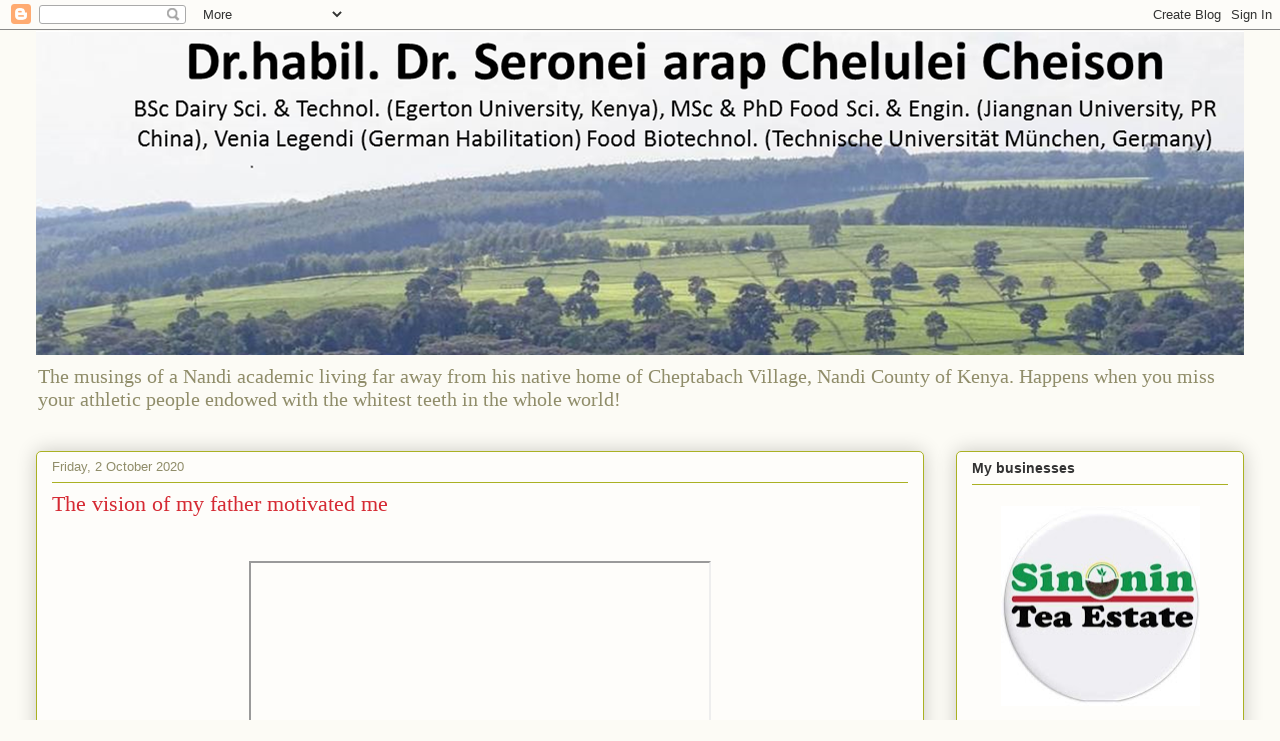

--- FILE ---
content_type: text/html; charset=utf-8
request_url: https://accounts.google.com/o/oauth2/postmessageRelay?parent=https%3A%2F%2Fwww.cheison.com&jsh=m%3B%2F_%2Fscs%2Fabc-static%2F_%2Fjs%2Fk%3Dgapi.lb.en.2kN9-TZiXrM.O%2Fd%3D1%2Frs%3DAHpOoo_B4hu0FeWRuWHfxnZ3V0WubwN7Qw%2Fm%3D__features__
body_size: 161
content:
<!DOCTYPE html><html><head><title></title><meta http-equiv="content-type" content="text/html; charset=utf-8"><meta http-equiv="X-UA-Compatible" content="IE=edge"><meta name="viewport" content="width=device-width, initial-scale=1, minimum-scale=1, maximum-scale=1, user-scalable=0"><script src='https://ssl.gstatic.com/accounts/o/2580342461-postmessagerelay.js' nonce="qVZxI8R859anm5VI_5C18A"></script></head><body><script type="text/javascript" src="https://apis.google.com/js/rpc:shindig_random.js?onload=init" nonce="qVZxI8R859anm5VI_5C18A"></script></body></html>

--- FILE ---
content_type: text/html; charset=utf-8
request_url: https://www.google.com/recaptcha/api2/aframe
body_size: 268
content:
<!DOCTYPE HTML><html><head><meta http-equiv="content-type" content="text/html; charset=UTF-8"></head><body><script nonce="37A4IH-O3i5zTR0DIWpwTQ">/** Anti-fraud and anti-abuse applications only. See google.com/recaptcha */ try{var clients={'sodar':'https://pagead2.googlesyndication.com/pagead/sodar?'};window.addEventListener("message",function(a){try{if(a.source===window.parent){var b=JSON.parse(a.data);var c=clients[b['id']];if(c){var d=document.createElement('img');d.src=c+b['params']+'&rc='+(localStorage.getItem("rc::a")?sessionStorage.getItem("rc::b"):"");window.document.body.appendChild(d);sessionStorage.setItem("rc::e",parseInt(sessionStorage.getItem("rc::e")||0)+1);localStorage.setItem("rc::h",'1769900205604');}}}catch(b){}});window.parent.postMessage("_grecaptcha_ready", "*");}catch(b){}</script></body></html>